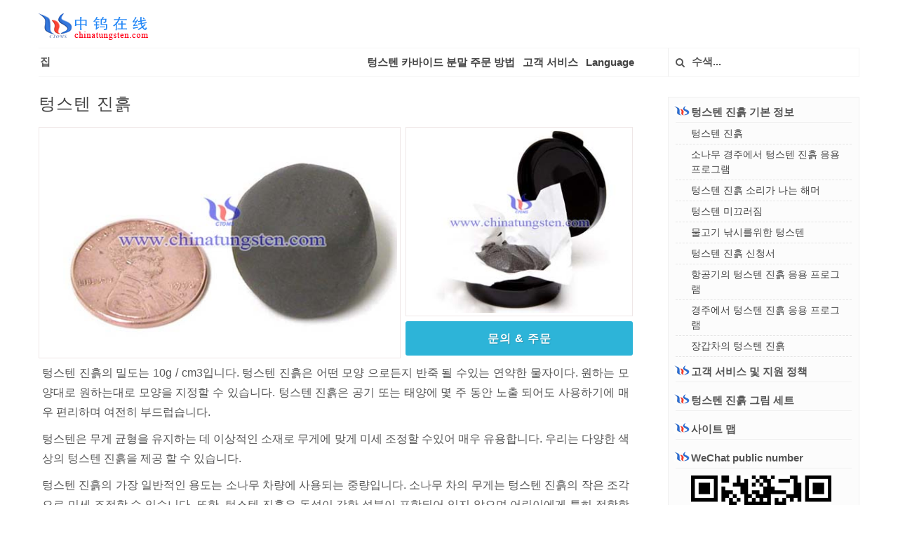

--- FILE ---
content_type: text/html
request_url: http://www.tungsten-putty.com/korean/index.html
body_size: 5468
content:
<!DOCTYPE html>
<html> 
<head>
<meta http-equiv="content-type" content="text/html; charset=utf-8" />

<title> 텅스텐 머드 - 전문 텅스텐 머드 제조사 및 공급 업체 - Chinatungsten Online </title>
<meta name = "keywords" content = "tungsten mud"/>
<meta name = "description" content = "텅스텐 진흙은 텅스텐 분말과 고분자 바인더로 만든 물질이며 성형 성이 있으며 독성이없고 경화되지 않는 물질입니다."/>

<link rel="stylesheet" href="css/bootstrap.css" type="text/css" />
<link rel="stylesheet" href="css/web.css" type="text/css" />
<link rel="stylesheet" href="../css/font-icons.css" type="text/css" />
<link rel="stylesheet" href="css/response.css" type="text/css" />

<meta name="viewport" content="width=device-width, initial-scale=1.0">
<meta name="applicable-device" content="pc,mobile">
<link href="/favicon.ico" rel="shortcut icon" type="image/x-icon" />

</head>
<body class="stretched">
<header id="header">
  <div class="container clearfix">
    <div id="primary-menu-trigger"><i class="icon-reorder"></i></div>
    <div id="logo"> <a href="index.html" class="standard-logo" data-dark-logo="image/logo-dark.png"><img src="../image/logo.png" alt="Logo"></a> <a href="index.html" class="retina-logo" data-dark-logo="image/logo-dark@2x.png"><img src="../image/logo.png" alt="Logo"></a> </div>
 <!-- ******************************************************************************************************************************-->
    <nav id="primary-menu">
      <ol class="breadcrumb">
        <li><a href="index.html">집</a></li>
        

 <!-- ************添加信息*************-->
      </ol>
      <ul>
        <li class="language"><a href="#menu">메뉴</a></li>
        <li> <a href="order-tungsten-putty.html">텅스텐 카바이드 분말 주문 방법</a></li>
        <li><a href="customer-service-chinatungsten.html">고객 서비스</a></li>
        <li><a href="#">Language</a>
          <ul>
           
             <li><a href="../chinese/index.html">简体中文</a></li>
             <li><a href="../big5/index.html">繁體中文</a></li>
             <li><a href="../index.html">Englsih</a></li>
             <li><a href="../japanese/index.html">日本語</a></li>
             <li><a href="../portuguese/index.html">Português</a></li>
             <li><a href="../spanish/index.html">Español</a></li>
             <li><a href="../german/index.html">Deutsch</a></li>
             <li><a href="../french/index.html">Français</a></li>
             <li><a href="../language.html">More</a></li>
          </ul>
        </li>
        <li class="top-links">
          <form action="http://www.so.com/s" target="_blank" id="so360form">
             <button class="btn" type="submit"> <i class="icon-search3"></i> </button>
            <input name="q" id="so360_keyword" type="text" placeholder="수색...">
            <input type="hidden" name="ie" value="utf8">
            <input type="hidden" name="src" value="zz_tungsten-rubber.com">
            <input type="hidden" name="site" value="tungsten-rubber.com">
            <input type="hidden" name="rg" value="1"></form>
        </li>
      </ul>
    </nav>
  </div>
</header>
<section id="content">
  <div class="content-wrap">
    <div class="container clearfix">
      <div class="postcontent nobottommargin">
        <div class="single-post nobottommargin">
          <div class="entry clearfix">
 <!-- ***************************正文**************************************************************************************************-->
            <div class="entry-title">        
           <h1>텅스텐 진흙</h1>
            </div>
            <figure class="entry-image">
   <div class="image-left"><img src="../pic/tungsten-putty-01.jpg" alt="텅스텐 방패 그림" title="텅스텐 방패 그림" /></div>
              <div class="image-right"><img src="../pic/tungsten-putty-2.jpg" alt="텅스텐 방패 그림" title="텅스텐 방패 그림" /> <a href="mailto:sales@chinatungsten.com;sales@xiamentungsten.com"  class="button button-rounded button-reveal button-large tright"><i class="icon-angle-right"></i><span>문의  &amp; 주문</span></a></div>
            </figure>
            <div class="entry-content"> 
              <!-- 正文内容开始 -->
              
              <p> 텅스텐 진흙의 밀도는 10g / cm3입니다. 텅스텐 진흙은 어떤 모양 으로든지 반죽 될 수있는 연약한 물자이다. 원하는 모양대로 원하는대로 모양을 지정할 수 있습니다. 텅스텐 진흙은 공기 또는 태양에 몇 주 동안 노출 되어도 사용하기에 매우 편리하며 여전히 부드럽습니다.
 </p>
 <p> 텅스텐은 무게 균형을 유지하는 데 이상적인 소재로 무게에 맞게 미세 조정할 수있어 매우 유용합니다. 우리는 다양한 색상의 텅스텐 진흙을 제공 할 수 있습니다.
 </p>
 <p> 텅스텐 진흙의 가장 일반적인 용도는 소나무 차량에 사용되는 중량입니다. 소나무 차의 무게는 텅스텐 진흙의 작은 조각으로 미세 조정할 수 있습니다. 또한, 텅스텐 진흙은 독성이 강한 성분이 포함되어 있지 않으며 어린이에게 특히 적합합니다.
 </p>
 <p> 텅스텐 진흙은 낚시 싱커의 카운터 웨이트로 사용할 수도 있습니다. 텅스텐은 납보다 밀도가 높으므로 텅스텐 진흙의 무게도 납보다 높습니다. 텅스텐 진흙을 사용하면 싱커가 더 빨리 가라 앉을 수 있습니다. 낚시 싱커의 무게가 고정되었으므로 텅스텐 진흙 만 무게를 미세 조정할 수 있습니다. 낚시의 수문 조건과 원하는 모양에 따라 적절한 텅스텐 진흙을 선택할 수 있습니다.
 </p>
 <p> 텅스텐 진흙의 장점
 <br>
순수한 텅스텐은 텅스텐 진흙이 아닙니다. 텅스텐 자체는 그 특성이 안정하지 못하며 니켈, 구리 및 그 합금에 결합 될 수 있습니다. 텅스텐은 폴리머 바인더를 첨가하여 형성 할 수 있습니다.
<br> 텅스텐은 납보다 밀도가 1.7 배 높은 고 비중 금속입니다. 금, 백금 및 다른 희귀 한 금속 원소의 밀도 만이 그것과 일치 할 수 있습니다. 텅스텐 진흙은 어린이에게 이상적이며 독성이없고 오염 물질이 아닙니다. 그러나 텅스텐 진흙은 음식과의 접촉을 피하기 위해 실제 물건이 아닌 장난감으로 적합하지 않습니다. 텅스텐 진흙을 사용하기 전에 손을 씻으십시오.
              </p>
              

              <!-- 正文内容结束以下勿删 -->
              <div class="clear"></div>
            </div>
 
 <!-- ********************************相关产品1****************************************************************************-->
   <div class="related-posts clearfix">
              <h4>관련 제품:</h4>

              <div class="col_half nobottommargin">
                <div class="mpost clearfix">
                  <div class="entry-image"> <a href="http://www.tungsten-oxide.com/korean/index.html" target="_blank"><img src="../pic/violet-tungsten-oxide-1.jpg" alt="" title="텅스텐 산화물"></a>
                  </div>
                  <div class="entry-c">
                    <div class="entry-title">
                      <h4><a href="http://www.tungsten-oxide.com/korean/index.html" target="_blank">
텅스텐 산화물</a></h4>
                    </div>
                    <div class="entry-content">산화 텅스텐은 텅스텐 무수물 텅스텐 제품이다. 산화 텅스텐은 텅스텐 업계 원소 텅스텐 광석 중요한 중간체로 만들어진 복용</div>
                  </div>
                </div>
              </div>

              <div class="col_half nobottommargin col_last">
              <div class="mpost clearfix">
                  <div class="entry-image"> <a href="http://www.tungsten-bullet-weight.com/korean/index.html" target="_blank"><img src="../pic/tungsten-bullet-weight-01.jpg" alt="텅스텐 합금 총알 타입 낚시 펜던트 사진" title="텅스텐 합금 총알 타입 낚시 펜던트 사진"></a> </div>
                  <div class="entry-c">
                    <div class="entry-title">
                      <h4><a href="http://www.tungsten-bullet-weight.com/korean/index.html" target="_blank">텅스텐 합금 총알 유형 낚시 싱커</a></h4>
                    </div>
                    <div class="entry-content">텅스텐 합금 탄환 유형 낚시 싱커는 희소 금속 텅스텐으로 만들어진 텅스텐 합금 물고기 싱크입니다.이 씽크는 작은 부피와 텅스텐 합금의 큰 무게의 특성을 가지고 있습니다. </div>
                  </div>
                </div>
              </div>
              <div class="col_half nobottommargin">
                <div class="mpost clearfix">
                  <div class="entry-image">
                    <a href="http://www.ammonium-paratungstate.com/korea/index.html" target="_blank">
                      <img src="../pic/ammonium-paratungstate.jpg" alt="암모늄 파라 텅스텐 (APT)" title="암모늄 파라 텅스텐 (APT)" >
                    </a>
                  </div>
                  <div class="entry-c">
                    <div class="entry-title">
                      <h4><a href="http://www.ammonium-paratungstate.com/korea/index.html" target="_blank">암모늄 파라 텅스텐 (APT)</a></h4>
                    </div>
                    <div class="entry-content">파라 텅스텐 산 암모늄 암모늄과 텅스텐의 백색 결정질 염이며, 화학식 (NH4)10(W12O41)·5H2O.</div>
                  </div>
                </div>
              </div>

              <div class="col_half nobottommargin col_last">
                <div class="mpost clearfix">
                  <div class="entry-image"> <a href="http://www.tungstic-acid.com/korea/index.html" target="_blank"><img src="../pic/amt-as-catalyst1.jpg" alt="텅스텐 산" title="텅스텐 산"></a> </div>
                  <div class="entry-c">
                    <div class="entry-title">
                      <h4><a href="http://www.tungstic-acid.com/korea/index.html" target="_blank">텅스텐 산</a></h4>
                    </div>
                    <div class="entry-content">텅스텐 산는, 삼산화 텅스텐의 수화 된 형태를 의미 WO3. 가장 단순한 형태의 수화물, is WO3.H2O, 이수화 WO3.2H2O 또한 알려.</div>
                  </div>
                </div>
              </div>
            </div>
 <!-- ********************************相关产品2***************************************************************************-->

          </div>
        </div>
      </div>
 <!-- *******************************右侧信息***************************************************************************************-->
         <div class="sidebar nobottommargin col_last" id="menu">
        <div class="widget widget_links clearfix">
       <h4 class="accordion-toggle" data-toggle="collapse" data-parent="#accordion2" href="#collapseOne"><i class="icon-logo"></i>텅스텐 진흙 기본 정보</h4>
          <ul id="collapseOne" class="accordion-body collapse in">
            <li><a href="index.html">텅스텐 진흙</a></li>
              <li> <a href="Pinewood-derby-car-tungsten-putty.html"> 소나무 경주에서 텅스텐 진흙 응용 프로그램 </a></li>
 <li> <a href="tungsten-sink-putty.html"> 텅스텐 진흙 소리가 나는 해머 </a></li>
 <li> <a href="tungsten-putty-slippage-preventing-ways.html"> 텅스텐 미끄러짐 </a></li>
 <li> <a href="Tungsten-Fishing-Putty.html"> 물고기 낚시를위한 텅스텐 </a></li>
 <li> <a href="Tungsten-Boat-Putty.html"> 텅스텐 진흙 신청서 </a></li></li>
 <li> <a href="Tungsten-Airplane-Putty.html"> 항공기의 텅스텐 진흙 응용 프로그램 </a></li>
 <li> <a href="Tungsten-Slot-Car-Putty.html"> 경주에서 텅스텐 진흙 응용 프로그램 </a></li>
 <li> <a href="Tungsten-Panzer-Putty.html"> 장갑차의 텅스텐 진흙 </a></li>

          </ul>
        </div>
        <div class="widget widget_links clearfix">
          <h4 class="accordion-toggle" data-toggle="collapse" data-parent="#accordion7" href="#collapse7"> <i class="icon-logo"></i>고객 서비스 및 지원 정책</h4>
          <ul id="collapse7" class="accordion-body collapse"> 
            <li> <a href="why-choose-chinatungsten.html"> 중국 텅스텐 온라인을 선택하는 이유 </a></li>
 <li> <a href="free-information-service.html"> 무료 정보 서비스 </a></li>
 <li> <a href="customized-information-service.html"> 정보 사용자 정의 서비스 </a></li>
 <li> <a href="customized-service.html"> 제품 맞춤 서비스 </a></li>
 <li> <a href="after-sales-service.html"> 애프터 서비스 및 고객 지원 </a></li>
 <li> <a href="laws-regulations.html"> 관련 법규 </a></li>
          </ul>
        </div>    
        <div class="widget widget_links clearfix">
          <h4 class="accordion-toggle"><a href="tungsten-putty-picture.html" target="_self"><i class="icon-logo"></i>텅스텐 진흙 그림 세트</a></h4>
        </div>
        <div class="widget widget_links clearfix">
          <h4 class="accordion-toggle"><a href="sitemap.html" target="_self"><i class="icon-logo"></i>사이트 맵</a></h4>
        </div>
        <div class="widget widget_links clearfix">
          <h4 class="accordion-toggle"> <i class="icon-logo"></i>WeChat public number</h4>
          <div class="weixin"><img src="../image/weixin.gif" /></div>
        </div>
        <div class="clear"></div>
      </div>
<!-- *******************************右侧信息***************************************************************************************-->

    </div>
  </div>
</section>
<!-- *******************************底部***************************************************************************************-->
<footer id="footer" class="dark">
  <div class="container">
    <div class="footer-widgets-wrap clearfix">
      <div class="col_four_fifth link">
        <div class="widget clearfix">
          <div class="row">
          <table class="links">
              <tr>
                <td><a href="http://www.chinatungsten.com/">텅스텐 온라인</a></td>
                <td><a href="http://news.chinatungsten.com/en/">텅스텐산업뉴스</a></td>
                <td><a href="http://v.chinatungsten.com/en/">비디오</a></td>
                <td><a href="http://i.chinatungsten.com/">도서관</a></td>
                <td><a href="http://picture.chinatungsten.com/">텅스텐몰리브덴 사진</a></td>
                <td><a href="http://blog.chinatungsten.com/category/en">블로그</a></td>
              </tr>
              <tr>
                <td><a href="http://www.tungsten.com.cn/Korean/index.html">텅스텐 텅스</a></td>
                <td><a href="http://www.tungsten-alloy.com/tungsten-alloy-korean.htm">텅스텐</a></td>
                <td><a href="http://www.tungsten-carbide.com.cn/Korean/index.html">경질 합금</a></td>
                <td><a href="http://www.tungsten-copper.com/korean/">텅스텐</a></td>
                <td><a href="http://www.tungsten-jewellery.com/Korean/index.html">텅스텐 강 액세</a></td>
                <td><a href="http://www.molybdenum.com.cn/Korean/index.html">몰리브덴 제품</a></td>
              </tr>
              <tr>
                <td><a href="http://www.fishing-sinkers.com/index.html">낚시싱커</a></td>
                <td><a href="http://www.tungsten-powder.com/korean/index.htm">텅스텐카바이드</a></td>
                <td><a href="http://www.tungsten-oxide.com/korean/index.html">삼산화텅스텐</a></td>
                <td><a href="http://www.chinadart.com/index.html">텅스텐합금다트</a></td>
                <td><a href="http://www.china-tungsten.biz.htm">텅스텐합금제조업체</a></td>
                <td><a href="http://www.tungsten-directory.com/index.html">텅스텐미주리</a></td>
              </tr>
            </table>
          </div>
        </div>
      </div>
      <div class="col_five_sixth col_last">
        <div class="widget quick-contact-widget clearfix footer-right">
          <div class="fright clearfix"><a href="https://www.facebook.com/tungsten.lin" class="social-icon si-small si-borderless si-facebook"
                 data-toggle="tooltip" data-placement="top" title="" data-original-title="Facebook"> <i class="icon-facebook"></i>
                  <i class="icon-facebook"></i> </a>
                <a href="https://twitter.com/WorldTungsten" class="social-icon si-small si-borderless si-twitter" data-toggle="tooltip"
                 data-placement="top" title="" data-original-title="Twitter"> <i class="icon-twitter"></i>
                  <i class="icon-twitter"></i> </a>
                <a href="https://tungsten-oxide.blogspot.com/" class="social-icon si-small si-borderless si-blogger"
                 data-toggle="tooltip" data-placement="top" title="" data-original-title="Blogger"> <i class="icon-blogger"></i>
                  <i class="icon-blogger"></i> </a>
                <a href="https://tungsten-oxide.blogspot.com/" class="social-icon si-small si-borderless si-gplus" data-toggle="tooltip"
                 data-placement="top" title="" data-original-title="Google+"> <i class="icon-gplus"></i>
                  <i class="icon-gplus"></i> </a>
                <a href="https://www.instagram.com/chinatungstenonline/" class="social-icon si-small si-borderless si-instagram"
                 data-toggle="tooltip" data-placement="top" title="" data-original-title="Instagram"><i class="icon iconfont icon-instagram "></i>
                  <i class="icon iconfont icon-instagram "></i>
                </a>
                <a href="http://www.linkedin.com/company/chinatugnten-online-xiamen-manu--&-sales-corp-?" target="_blank" rel="nofollow"
                 class="social-icon si-small si-borderless si-linkedin" data-toggle="tooltip" data-placement="top" title=""
                 data-original-title="Linkedin"> <i class="icon-linkedin"></i> <i class="icon-linkedin"></i></a>
                <a href="http://weibo.com/CNctia" target="_blank" rel="nofollow" class="social-icon si-small si-borderless si-blog"
                 data-toggle="tooltip" data-placement="top" title="" data-original-title="weibo"> <i class="icon-blog"></i>
                  <i class="icon-blog"></i> </a>
                <a href="http://cn.chinatungsten.com/weixin.html" target="_blank" rel="nofollow" class="social-icon si-small si-borderless si-weixin"
                 data-toggle="tooltip" data-placement="top" title="" data-original-title="WeChat"> <i class="icon-weixin"></i>
                  <i class="icon-weixin"></i> </a>
                <a href="http://wpa.qq.com/msgrd?v=3&uin=1158637578&site=qq&menu=yes" target="_blank" rel="nofollow" class="social-icon si-small si-borderless si-qq"
                 data-toggle="tooltip" data-placement="top" title="" data-original-title="QQ"> <i class="icon-qq"></i> <i class="icon-qq"></i></a></div>
         <div class="clear"></div>
          <span class="footer-tel"><a href="mailto:mailto:sales@chinatungsten.com;sales@ctia.com.cn;sales@tungsten.com.cn;sales@xiamentungsten.com"><i class="icon-envelope2"></i>이메일：sales@chinatungsten.com </a> <span class="middot">전화.</span> <i class="icon-call"></i>:+86 592 5129696</span><div class="footer-home clearfix"> <a href="index.html">페이지</a>/<a href="http://www.chinatungsten.com/chinatungsten.htm" rel="nofollow">저희에대한</a>/<a href="http://www.chinatungsten.com/about/contact.html" rel="nofollow">연락</a>/<a href="http://www.chinatungsten.com/about/visit.html" rel="nofollow">고객서비</a>/<a href="customer-service-chinatungsten.html" rel="nofollow">어떻게주문할수있습</a></div>
    </div>
      </div>
    </div>
  </div>
  <div id="copyrights">
    <div class="container clearfix text-center"> 저작권 ©1997 - <span id="year">1997</span>&nbsp;<a href="http://cn.chinatungsten.com/" target="_blank">차이나 텅스텐</a>&nbsp;<a href="http://www.miibeian.gov.cn/" rel="nofollow">최소ICP준비하다05002525번호-1</a>&nbsp;<script type="text/javascript">var cnzz_protocol = (("https:" == document.location.protocol) ? " https://" : " http://");document.write(unescape("%3Cspan id='cnzz_stat_icon_4369381'%3E%3C/span%3E%3Cscript src='" + cnzz_protocol + "s4.cnzz.com/stat.php%3Fid%3D4369381%26show%3Dpic' type='text/javascript'%3E%3C/script%3E"));</script></div>
  </div>
  </div>
</footer>
<div id="gotoTop" class="icon-angle-up"></div>
<script type="text/javascript" src="js/jquery.js"></script> 
<script type="text/javascript" src="js/js.js"></script>
</body>
</html>